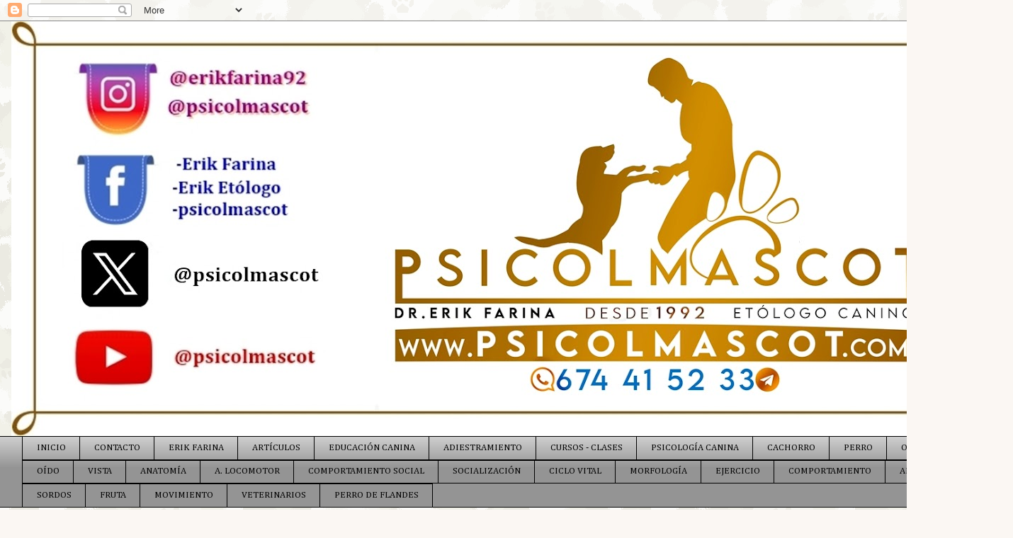

--- FILE ---
content_type: text/html; charset=UTF-8
request_url: https://www.blogger.com/video.g?token=AD6v5dwHHkcLSk4hPpl0Qi7t7JzViqDpqdyZrPfMuiRqz64CtlSrwTgNn2w9ZhknA86NwSMqHuqAVSCQ5MjL10VVXi_D74bznO2THuHD_xlsjMN65LraJy9Cy0RjIgaFO4Cx5MDXbKfZ
body_size: 398
content:
<!DOCTYPE HTML PUBLIC "-//W3C//DTD HTML 4.01//EN" "http://www.w3.org/TR/html4/strict.dtd"><html dir="ltr"><head><style type="text/css">
        body,
        .main,
        #videocontainer,
        .thumbnail-holder,
        .play-button {
          background: black;
          height: 100vh;
          margin: 0;
          overflow: hidden;
          position: absolute;
          width: 100%;
        }

        #videocontainer.type-BLOGGER_UPLOADED .thumbnail-holder {
          background-size: contain;
        }

        .thumbnail-holder {
          background-repeat: no-repeat;
          background-position: center;
          z-index: 10;
        }

        .play-button {
          background: url('https://www.gstatic.com/images/icons/material/system/1x/play_arrow_white_48dp.png') rgba(0,0,0,0.1) no-repeat center;
          cursor: pointer;
          display: block;
          z-index: 20;
        }
      </style>
<script type="text/javascript">
        var VIDEO_CONFIG = {"thumbnail":"https://i9.ytimg.com/vi_blogger/p_JqT47cskk/1.jpg?sqp=CIqCuMsGGPDEAfqGspsBBgjAAhC0AQ&rs=AMzJL3my7xsaq9sTz1e6O96Mw3tJY3cDGQ","iframe_id":"BLOGGER-video-a7f26a4f8edcb249-11717","allow_resize":false,"streams":[{"play_url":"https://rr2---sn-5ualdnss.googlevideo.com/videoplayback?expire=1768845706&ei=CgFuaYrZHNahir4P4bT18A8&ip=18.225.95.45&id=a7f26a4f8edcb249&itag=18&source=blogger&xpc=Egho7Zf3LnoBAQ%3D%3D&cps=0&met=1768816906,&mh=px&mm=31&mn=sn-5ualdnss&ms=au&mv=u&mvi=2&pl=23&rms=au,au&susc=bl&eaua=J4u3jgVranU&mime=video/mp4&vprv=1&rqh=1&dur=68.568&lmt=1323730926517452&mt=1768816499&sparams=expire,ei,ip,id,itag,source,xpc,susc,eaua,mime,vprv,rqh,dur,lmt&sig=AJfQdSswRAIgOPzEs1zCBWNsDBSQoxU1CEzYPLDWwQQqkY2tXDHPw7cCICc83Le3KRkqAjQdDnhEBhzS-kRL4Z6cmObb4GIpjVgW&lsparams=cps,met,mh,mm,mn,ms,mv,mvi,pl,rms&lsig=APaTxxMwRAIgDOXmtI2-xGxcoG7QSqAcjGgkqY0gd9zBcf7MWifav_gCIAfF-O-aJELkhXsPwPYZYzuBipl42CXVPcen590lgcb6","format_id":18}]}
      </script></head>
<body><div class="main"><div id="videocontainer" class="type-BLOGGER_UPLOADED"><div class="thumbnail-holder"></div>
<div class="play-button"></div></div></div>
<script type="text/javascript" src="https://www.blogger.com/static/v1/jsbin/3245339219-video_compiled.js"></script>
</body></html>